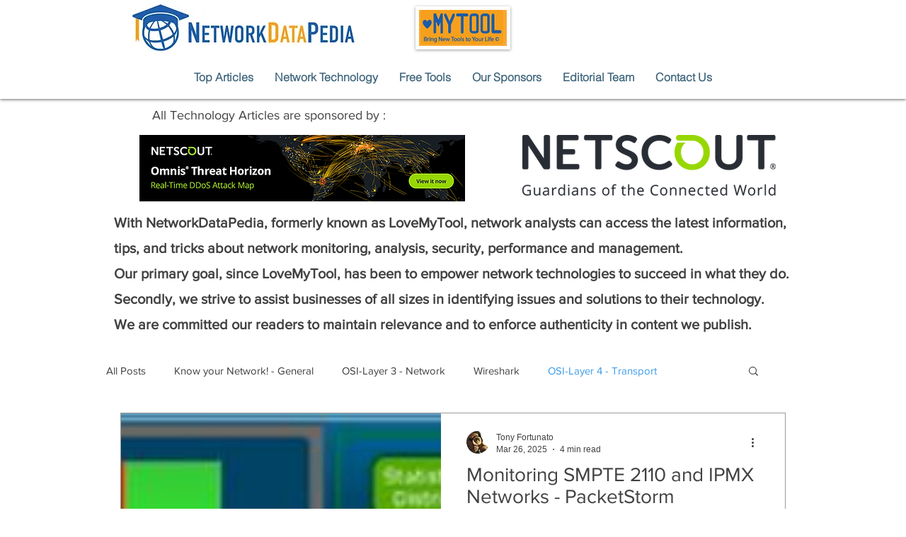

--- FILE ---
content_type: text/html; charset=utf-8
request_url: https://www.google.com/recaptcha/api2/aframe
body_size: 267
content:
<!DOCTYPE HTML><html><head><meta http-equiv="content-type" content="text/html; charset=UTF-8"></head><body><script nonce="Hcxfl1Gtv_xX6cLx3qgfuA">/** Anti-fraud and anti-abuse applications only. See google.com/recaptcha */ try{var clients={'sodar':'https://pagead2.googlesyndication.com/pagead/sodar?'};window.addEventListener("message",function(a){try{if(a.source===window.parent){var b=JSON.parse(a.data);var c=clients[b['id']];if(c){var d=document.createElement('img');d.src=c+b['params']+'&rc='+(localStorage.getItem("rc::a")?sessionStorage.getItem("rc::b"):"");window.document.body.appendChild(d);sessionStorage.setItem("rc::e",parseInt(sessionStorage.getItem("rc::e")||0)+1);localStorage.setItem("rc::h",'1768759987666');}}}catch(b){}});window.parent.postMessage("_grecaptcha_ready", "*");}catch(b){}</script></body></html>